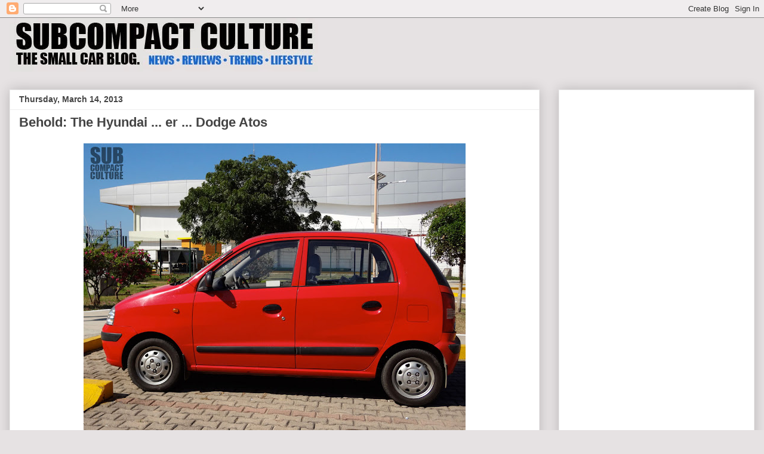

--- FILE ---
content_type: text/html; charset=UTF-8
request_url: https://www.subcompactculture.com/2013/03/behold-hyundai-er-dodge-atos.html
body_size: 16665
content:
<!DOCTYPE html>
<html class='v2' dir='ltr' xmlns='http://www.w3.org/1999/xhtml' xmlns:b='http://www.google.com/2005/gml/b' xmlns:data='http://www.google.com/2005/gml/data' xmlns:expr='http://www.google.com/2005/gml/expr'>
<head>
<link href='https://www.blogger.com/static/v1/widgets/335934321-css_bundle_v2.css' rel='stylesheet' type='text/css'/>
<!-- Google tag (gtag.js) -->
<script async='async' src='https://www.googletagmanager.com/gtag/js?id=G-K6GH2NMN4H'></script>
<script>
  window.dataLayer = window.dataLayer || [];
  function gtag(){dataLayer.push(arguments);}
  gtag('js', new Date());

  gtag('config', 'G-K6GH2NMN4H');
</script>
<!-- Begin Open Graph metadata -->
<meta content='en_US' property='og:locale'/>
<meta content='http://www.subcompactculture.com/2013/03/behold-hyundai-er-dodge-atos.html' property='og:url'/>
<meta content='Behold: The Hyundai ... er ... Dodge Atos' property='og:title'/>
<meta content='article' property='og:type'/>
<meta content='Subcompact Culture - The small car blog' property='og:site_name'/>
<meta content='https://blogger.googleusercontent.com/img/b/R29vZ2xl/AVvXsEgY_BuPqq9a0VIpptD1HxklBy6sbNPEySZHRMkp_Orpf4UF1y8yyth51NOfgaytO7dbbvuo6u9sAf1_9LLume-AVUSYJhCOlUa8VtH0f8VAhGkRHq6LqTOms15TurRieseoLMrRoUtiwok/s640/Atos_side.jpg' property='og:image'/>
<!-- End Open Graph metadata -->
<meta content='width=1100' name='viewport'/>
<meta content='text/html; charset=UTF-8' http-equiv='Content-Type'/>
<meta content='blogger' name='generator'/>
<link href='https://www.subcompactculture.com/favicon.ico' rel='icon' type='image/x-icon'/>
<link href='http://www.subcompactculture.com/2013/03/behold-hyundai-er-dodge-atos.html' rel='canonical'/>
<link rel="alternate" type="application/atom+xml" title="Subcompact Culture - The small car blog - Atom" href="https://www.subcompactculture.com/feeds/posts/default" />
<link rel="alternate" type="application/rss+xml" title="Subcompact Culture - The small car blog - RSS" href="https://www.subcompactculture.com/feeds/posts/default?alt=rss" />
<link rel="service.post" type="application/atom+xml" title="Subcompact Culture - The small car blog - Atom" href="https://www.blogger.com/feeds/4158601016174103420/posts/default" />

<link rel="alternate" type="application/atom+xml" title="Subcompact Culture - The small car blog - Atom" href="https://www.subcompactculture.com/feeds/2700831825643023691/comments/default" />
<!--Can't find substitution for tag [blog.ieCssRetrofitLinks]-->
<link href='https://blogger.googleusercontent.com/img/b/R29vZ2xl/AVvXsEgY_BuPqq9a0VIpptD1HxklBy6sbNPEySZHRMkp_Orpf4UF1y8yyth51NOfgaytO7dbbvuo6u9sAf1_9LLume-AVUSYJhCOlUa8VtH0f8VAhGkRHq6LqTOms15TurRieseoLMrRoUtiwok/s640/Atos_side.jpg' rel='image_src'/>
<meta content='http://www.subcompactculture.com/2013/03/behold-hyundai-er-dodge-atos.html' property='og:url'/>
<meta content='Behold: The Hyundai ... er ... Dodge Atos' property='og:title'/>
<meta content='Subcompact Culture features content about small cars, trucks, SUVs, and CUVs including reviews, editorials, travel, trends, and lifestyle.' property='og:description'/>
<meta content='https://blogger.googleusercontent.com/img/b/R29vZ2xl/AVvXsEgY_BuPqq9a0VIpptD1HxklBy6sbNPEySZHRMkp_Orpf4UF1y8yyth51NOfgaytO7dbbvuo6u9sAf1_9LLume-AVUSYJhCOlUa8VtH0f8VAhGkRHq6LqTOms15TurRieseoLMrRoUtiwok/w1200-h630-p-k-no-nu/Atos_side.jpg' property='og:image'/>
<title>Behold: The Hyundai ... er ... Dodge Atos | Subcompact Culture - The small car blog</title>
<style id='page-skin-1' type='text/css'><!--
/*
-----------------------------------------------
Blogger Template Style
Name:     Awesome Inc.
Designer: Tina Chen
URL:      tinachen.org
----------------------------------------------- */
/* Variable definitions
====================
<Variable name="keycolor" description="Main Color" type="color" default="#ffffff"/>
<Group description="Page" selector="body">
<Variable name="body.font" description="Font" type="font"
default="normal normal 13px Arial, Tahoma, Helvetica, FreeSans, sans-serif"/>
<Variable name="body.background.color" description="Background Color" type="color" default="#000000"/>
<Variable name="body.text.color" description="Text Color" type="color" default="#ffffff"/>
</Group>
<Group description="Links" selector=".main-inner">
<Variable name="link.color" description="Link Color" type="color" default="#888888"/>
<Variable name="link.visited.color" description="Visited Color" type="color" default="#444444"/>
<Variable name="link.hover.color" description="Hover Color" type="color" default="#cccccc"/>
</Group>
<Group description="Blog Title" selector=".header h1">
<Variable name="header.font" description="Title Font" type="font"
default="normal bold 40px Arial, Tahoma, Helvetica, FreeSans, sans-serif"/>
<Variable name="header.text.color" description="Title Color" type="color" default="#444444" />
<Variable name="header.background.color" description="Header Background" type="color" default="transparent" />
</Group>
<Group description="Blog Description" selector=".header .description">
<Variable name="description.font" description="Font" type="font"
default="normal normal 14px Arial, Tahoma, Helvetica, FreeSans, sans-serif"/>
<Variable name="description.text.color" description="Text Color" type="color"
default="#444444" />
</Group>
<Group description="Tabs Text" selector=".tabs-inner .widget li a">
<Variable name="tabs.font" description="Font" type="font"
default="normal bold 14px Arial, Tahoma, Helvetica, FreeSans, sans-serif"/>
<Variable name="tabs.text.color" description="Text Color" type="color" default="#444444"/>
<Variable name="tabs.selected.text.color" description="Selected Color" type="color" default="#444444"/>
</Group>
<Group description="Tabs Background" selector=".tabs-outer .PageList">
<Variable name="tabs.background.color" description="Background Color" type="color" default="#141414"/>
<Variable name="tabs.selected.background.color" description="Selected Color" type="color" default="#444444"/>
<Variable name="tabs.border.color" description="Border Color" type="color" default="#eeeeee"/>
</Group>
<Group description="Date Header" selector=".main-inner .widget h2.date-header, .main-inner .widget h2.date-header span">
<Variable name="date.font" description="Font" type="font"
default="normal normal 14px Arial, Tahoma, Helvetica, FreeSans, sans-serif"/>
<Variable name="date.text.color" description="Text Color" type="color" default="#666666"/>
<Variable name="date.border.color" description="Border Color" type="color" default="#eeeeee"/>
</Group>
<Group description="Post Title" selector="h3.post-title, h4, h3.post-title a">
<Variable name="post.title.font" description="Font" type="font"
default="normal bold 22px Arial, Tahoma, Helvetica, FreeSans, sans-serif"/>
<Variable name="post.title.text.color" description="Text Color" type="color" default="#444444"/>
</Group>
<Group description="Post Background" selector=".post">
<Variable name="post.background.color" description="Background Color" type="color" default="#ffffff" />
<Variable name="post.border.color" description="Border Color" type="color" default="#eeeeee" />
<Variable name="post.border.bevel.color" description="Bevel Color" type="color" default="#eeeeee"/>
</Group>
<Group description="Gadget Title" selector="h2">
<Variable name="widget.title.font" description="Font" type="font"
default="normal bold 14px Arial, Tahoma, Helvetica, FreeSans, sans-serif"/>
<Variable name="widget.title.text.color" description="Text Color" type="color" default="#444444"/>
</Group>
<Group description="Gadget Text" selector=".sidebar .widget">
<Variable name="widget.font" description="Font" type="font"
default="normal normal 14px Arial, Tahoma, Helvetica, FreeSans, sans-serif"/>
<Variable name="widget.text.color" description="Text Color" type="color" default="#444444"/>
<Variable name="widget.alternate.text.color" description="Alternate Color" type="color" default="#666666"/>
</Group>
<Group description="Gadget Links" selector=".sidebar .widget">
<Variable name="widget.link.color" description="Link Color" type="color" default="#ee0707"/>
<Variable name="widget.link.visited.color" description="Visited Color" type="color" default="#3778cd"/>
<Variable name="widget.link.hover.color" description="Hover Color" type="color" default="#3778cd"/>
</Group>
<Group description="Gadget Background" selector=".sidebar .widget">
<Variable name="widget.background.color" description="Background Color" type="color" default="#141414"/>
<Variable name="widget.border.color" description="Border Color" type="color" default="#222222"/>
<Variable name="widget.border.bevel.color" description="Bevel Color" type="color" default="#000000"/>
</Group>
<Group description="Sidebar Background" selector=".column-left-inner .column-right-inner">
<Variable name="widget.outer.background.color" description="Background Color" type="color" default="transparent" />
</Group>
<Group description="Images" selector=".main-inner">
<Variable name="image.background.color" description="Background Color" type="color" default="transparent"/>
<Variable name="image.border.color" description="Border Color" type="color" default="transparent"/>
</Group>
<Group description="Feed" selector=".blog-feeds">
<Variable name="feed.text.color" description="Text Color" type="color" default="#444444"/>
</Group>
<Group description="Feed Links" selector=".blog-feeds">
<Variable name="feed.link.color" description="Link Color" type="color" default="#ee0707"/>
<Variable name="feed.link.visited.color" description="Visited Color" type="color" default="#3778cd"/>
<Variable name="feed.link.hover.color" description="Hover Color" type="color" default="#3778cd"/>
</Group>
<Group description="Pager" selector=".blog-pager">
<Variable name="pager.background.color" description="Background Color" type="color" default="#ffffff" />
</Group>
<Group description="Footer" selector=".footer-outer">
<Variable name="footer.background.color" description="Background Color" type="color" default="#ffffff" />
<Variable name="footer.text.color" description="Text Color" type="color" default="#444444" />
</Group>
<Variable name="title.shadow.spread" description="Title Shadow" type="length" default="-1px" min="-1px" max="100px"/>
<Variable name="body.background" description="Body Background" type="background"
color="#e6e2e3"
default="$(color) none repeat scroll top left"/>
<Variable name="body.background.gradient.cap" description="Body Gradient Cap" type="url"
default="none"/>
<Variable name="body.background.size" description="Body Background Size" type="string" default="auto"/>
<Variable name="tabs.background.gradient" description="Tabs Background Gradient" type="url"
default="none"/>
<Variable name="header.background.gradient" description="Header Background Gradient" type="url" default="none" />
<Variable name="header.padding.top" description="Header Top Padding" type="length" default="22px" min="0" max="100px"/>
<Variable name="header.margin.top" description="Header Top Margin" type="length" default="0" min="0" max="100px"/>
<Variable name="header.margin.bottom" description="Header Bottom Margin" type="length" default="0" min="0" max="100px"/>
<Variable name="widget.padding.top" description="Widget Padding Top" type="length" default="8px" min="0" max="20px"/>
<Variable name="widget.padding.side" description="Widget Padding Side" type="length" default="15px" min="0" max="100px"/>
<Variable name="widget.outer.margin.top" description="Widget Top Margin" type="length" default="0" min="0" max="100px"/>
<Variable name="widget.outer.background.gradient" description="Gradient" type="url" default="none" />
<Variable name="widget.border.radius" description="Gadget Border Radius" type="length" default="0" min="0" max="100px"/>
<Variable name="outer.shadow.spread" description="Outer Shadow Size" type="length" default="0" min="0" max="100px"/>
<Variable name="date.header.border.radius.top" description="Date Header Border Radius Top" type="length" default="0" min="0" max="100px"/>
<Variable name="date.header.position" description="Date Header Position" type="length" default="15px" min="0" max="100px"/>
<Variable name="date.space" description="Date Space" type="length" default="30px" min="0" max="100px"/>
<Variable name="date.position" description="Date Float" type="string" default="static" />
<Variable name="date.padding.bottom" description="Date Padding Bottom" type="length" default="0" min="0" max="100px"/>
<Variable name="date.border.size" description="Date Border Size" type="length" default="0" min="0" max="10px"/>
<Variable name="date.background" description="Date Background" type="background" color="transparent"
default="$(color) none no-repeat scroll top left" />
<Variable name="date.first.border.radius.top" description="Date First top radius" type="length" default="0" min="0" max="100px"/>
<Variable name="date.last.space.bottom" description="Date Last Space Bottom" type="length"
default="20px" min="0" max="100px"/>
<Variable name="date.last.border.radius.bottom" description="Date Last bottom radius" type="length" default="0" min="0" max="100px"/>
<Variable name="post.first.padding.top" description="First Post Padding Top" type="length" default="0" min="0" max="100px"/>
<Variable name="image.shadow.spread" description="Image Shadow Size" type="length" default="0" min="0" max="100px"/>
<Variable name="image.border.radius" description="Image Border Radius" type="length" default="0" min="0" max="100px"/>
<Variable name="separator.outdent" description="Separator Outdent" type="length" default="15px" min="0" max="100px"/>
<Variable name="title.separator.border.size" description="Widget Title Border Size" type="length" default="1px" min="0" max="10px"/>
<Variable name="list.separator.border.size" description="List Separator Border Size" type="length" default="1px" min="0" max="10px"/>
<Variable name="shadow.spread" description="Shadow Size" type="length" default="0" min="0" max="100px"/>
<Variable name="startSide" description="Side where text starts in blog language" type="automatic" default="left"/>
<Variable name="endSide" description="Side where text ends in blog language" type="automatic" default="right"/>
<Variable name="date.side" description="Side where date header is placed" type="string" default="right"/>
<Variable name="pager.border.radius.top" description="Pager Border Top Radius" type="length" default="0" min="0" max="100px"/>
<Variable name="pager.space.top" description="Pager Top Space" type="length" default="1em" min="0" max="20em"/>
<Variable name="footer.background.gradient" description="Background Gradient" type="url" default="none" />
<Variable name="mobile.background.size" description="Mobile Background Size" type="string"
default="auto"/>
<Variable name="mobile.background.overlay" description="Mobile Background Overlay" type="string"
default="transparent none repeat scroll top left"/>
<Variable name="mobile.button.color" description="Mobile Button Color" type="color" default="#ffffff" />
*/
/* Content
----------------------------------------------- */
body {
font: normal normal 13px Arial, Tahoma, Helvetica, FreeSans, sans-serif;
color: #444444;
background: #e6e2e3 none repeat scroll top left;
}
html body .content-outer {
min-width: 0;
max-width: 100%;
width: 100%;
}
a:link {
text-decoration: none;
color: #ee0707;
}
a:visited {
text-decoration: none;
color: #3778cd;
}
a:hover {
text-decoration: underline;
color: #3778cd;
}
.body-fauxcolumn-outer .cap-top {
position: absolute;
z-index: 1;
height: 276px;
width: 100%;
background: transparent none repeat-x scroll top left;
_background-image: none;
}
/* Columns
----------------------------------------------- */
.content-inner {
padding: 0;
}
.header-inner .section {
margin: 0 16px;
}
.tabs-inner .section {
margin: 0 16px;
}
.main-inner {
padding-top: 30px;
}
.main-inner .column-center-inner,
.main-inner .column-left-inner,
.main-inner .column-right-inner {
padding: 0 5px;
}
*+html body .main-inner .column-center-inner {
margin-top: -30px;
}
#layout .main-inner .column-center-inner {
margin-top: 0;
}
/* Header
----------------------------------------------- */
.header-outer {
margin: 0 0 0 0;
background: transparent none repeat scroll 0 0;
}
.Header h1 {
font: normal bold 40px Arial, Tahoma, Helvetica, FreeSans, sans-serif;
color: #444444;
text-shadow: 0 0 -1px #000000;
}
.Header h1 a {
color: #444444;
}
.Header .description {
font: normal normal 14px Arial, Tahoma, Helvetica, FreeSans, sans-serif;
color: #444444;
}
.header-inner .Header .titlewrapper,
.header-inner .Header .descriptionwrapper {
padding-left: 0;
padding-right: 0;
margin-bottom: 0;
}
.header-inner .Header .titlewrapper {
padding-top: 22px;
}
/* Tabs
----------------------------------------------- */
.tabs-outer {
overflow: hidden;
position: relative;
background: #eeeeee url(//www.blogblog.com/1kt/awesomeinc/tabs_gradient_light.png) repeat scroll 0 0;
}
#layout .tabs-outer {
overflow: visible;
}
.tabs-cap-top, .tabs-cap-bottom {
position: absolute;
width: 100%;
border-top: 1px solid #999999;
}
.tabs-cap-bottom {
bottom: 0;
}
.tabs-inner .widget li a {
display: inline-block;
margin: 0;
padding: .6em 1.5em;
font: normal bold 14px Arial, Tahoma, Helvetica, FreeSans, sans-serif;
color: #444444;
border-top: 1px solid #999999;
border-bottom: 1px solid #999999;
border-left: 1px solid #999999;
height: 16px;
line-height: 16px;
}
.tabs-inner .widget li:last-child a {
border-right: 1px solid #999999;
}
.tabs-inner .widget li.selected a, .tabs-inner .widget li a:hover {
background: #666666 url(//www.blogblog.com/1kt/awesomeinc/tabs_gradient_light.png) repeat-x scroll 0 -100px;
color: #ffffff;
}
/* Headings
----------------------------------------------- */
h2 {
font: normal bold 14px Arial, Tahoma, Helvetica, FreeSans, sans-serif;
color: #444444;
}
/* Widgets
----------------------------------------------- */
.main-inner .section {
margin: 0 27px;
padding: 0;
}
.main-inner .column-left-outer,
.main-inner .column-right-outer {
margin-top: 0;
}
#layout .main-inner .column-left-outer,
#layout .main-inner .column-right-outer {
margin-top: 0;
}
.main-inner .column-left-inner,
.main-inner .column-right-inner {
background: transparent none repeat 0 0;
-moz-box-shadow: 0 0 0 rgba(0, 0, 0, .2);
-webkit-box-shadow: 0 0 0 rgba(0, 0, 0, .2);
-goog-ms-box-shadow: 0 0 0 rgba(0, 0, 0, .2);
box-shadow: 0 0 0 rgba(0, 0, 0, .2);
-moz-border-radius: 0;
-webkit-border-radius: 0;
-goog-ms-border-radius: 0;
border-radius: 0;
}
#layout .main-inner .column-left-inner,
#layout .main-inner .column-right-inner {
margin-top: 0;
}
.sidebar .widget {
font: normal normal 14px Arial, Tahoma, Helvetica, FreeSans, sans-serif;
color: #444444;
}
.sidebar .widget a:link {
color: #3778cd;
}
.sidebar .widget a:visited {
color: #4d469c;
}
.sidebar .widget a:hover {
color: #3778cd;
}
.sidebar .widget h2 {
text-shadow: 0 0 -1px #000000;
}
.main-inner .widget {
background-color: #ffffff;
border: 1px solid #eeeeee;
padding: 0 15px 15px;
margin: 20px -16px;
-moz-box-shadow: 0 0 20px rgba(0, 0, 0, .2);
-webkit-box-shadow: 0 0 20px rgba(0, 0, 0, .2);
-goog-ms-box-shadow: 0 0 20px rgba(0, 0, 0, .2);
box-shadow: 0 0 20px rgba(0, 0, 0, .2);
-moz-border-radius: 0;
-webkit-border-radius: 0;
-goog-ms-border-radius: 0;
border-radius: 0;
}
.main-inner .widget h2 {
margin: 0 -15px;
padding: .6em 15px .5em;
border-bottom: 1px solid transparent;
}
.footer-inner .widget h2 {
padding: 0 0 .4em;
border-bottom: 1px solid transparent;
}
.main-inner .widget h2 + div, .footer-inner .widget h2 + div {
border-top: 1px solid #eeeeee;
padding-top: 8px;
}
.main-inner .widget .widget-content {
margin: 0 -15px;
padding: 7px 15px 0;
}
.main-inner .widget ul, .main-inner .widget #ArchiveList ul.flat {
margin: -8px -15px 0;
padding: 0;
list-style: none;
}
.main-inner .widget #ArchiveList {
margin: -8px 0 0;
}
.main-inner .widget ul li, .main-inner .widget #ArchiveList ul.flat li {
padding: .5em 15px;
text-indent: 0;
color: #666666;
border-top: 1px solid #eeeeee;
border-bottom: 1px solid transparent;
}
.main-inner .widget #ArchiveList ul li {
padding-top: .25em;
padding-bottom: .25em;
}
.main-inner .widget ul li:first-child, .main-inner .widget #ArchiveList ul.flat li:first-child {
border-top: none;
}
.main-inner .widget ul li:last-child, .main-inner .widget #ArchiveList ul.flat li:last-child {
border-bottom: none;
}
.post-body {
position: relative;
}
.main-inner .widget .post-body ul {
padding: 0 2.5em;
margin: .5em 0;
list-style: disc;
}
.main-inner .widget .post-body ul li {
padding: 0.25em 0;
margin-bottom: .25em;
color: #444444;
border: none;
}
.footer-inner .widget ul {
padding: 0;
list-style: none;
}
.widget .zippy {
color: #666666;
}
/* Posts
----------------------------------------------- */
body .main-inner .Blog {
padding: 0;
margin-bottom: 1em;
background-color: transparent;
border: none;
-moz-box-shadow: 0 0 0 rgba(0, 0, 0, 0);
-webkit-box-shadow: 0 0 0 rgba(0, 0, 0, 0);
-goog-ms-box-shadow: 0 0 0 rgba(0, 0, 0, 0);
box-shadow: 0 0 0 rgba(0, 0, 0, 0);
}
.main-inner .section:last-child .Blog:last-child {
padding: 0;
margin-bottom: 1em;
}
.main-inner .widget h2.date-header {
margin: 0 -15px 1px;
padding: 0 0 0 0;
font: normal bold 14px Arial, Tahoma, Helvetica, FreeSans, sans-serif;
color: #444444;
background: transparent none no-repeat scroll top left;
border-top: 0 solid #eeeeee;
border-bottom: 1px solid transparent;
-moz-border-radius-topleft: 0;
-moz-border-radius-topright: 0;
-webkit-border-top-left-radius: 0;
-webkit-border-top-right-radius: 0;
border-top-left-radius: 0;
border-top-right-radius: 0;
position: static;
bottom: 100%;
right: 15px;
text-shadow: 0 0 -1px #000000;
}
.main-inner .widget h2.date-header span {
font: normal bold 14px Arial, Tahoma, Helvetica, FreeSans, sans-serif;
display: block;
padding: .5em 15px;
border-left: 0 solid #eeeeee;
border-right: 0 solid #eeeeee;
}
.date-outer {
position: relative;
margin: 30px 0 20px;
padding: 0 15px;
background-color: #ffffff;
border: 1px solid #eeeeee;
-moz-box-shadow: 0 0 20px rgba(0, 0, 0, .2);
-webkit-box-shadow: 0 0 20px rgba(0, 0, 0, .2);
-goog-ms-box-shadow: 0 0 20px rgba(0, 0, 0, .2);
box-shadow: 0 0 20px rgba(0, 0, 0, .2);
-moz-border-radius: 0;
-webkit-border-radius: 0;
-goog-ms-border-radius: 0;
border-radius: 0;
}
.date-outer:first-child {
margin-top: 0;
}
.date-outer:last-child {
margin-bottom: 20px;
-moz-border-radius-bottomleft: 0;
-moz-border-radius-bottomright: 0;
-webkit-border-bottom-left-radius: 0;
-webkit-border-bottom-right-radius: 0;
-goog-ms-border-bottom-left-radius: 0;
-goog-ms-border-bottom-right-radius: 0;
border-bottom-left-radius: 0;
border-bottom-right-radius: 0;
}
.date-posts {
margin: 0 -15px;
padding: 0 15px;
clear: both;
}
.post-outer, .inline-ad {
border-top: 1px solid #eeeeee;
margin: 0 -15px;
padding: 15px 15px;
}
.post-outer {
padding-bottom: 10px;
}
.post-outer:first-child {
padding-top: 0;
border-top: none;
}
.post-outer:last-child, .inline-ad:last-child {
border-bottom: none;
}
.post-body {
position: relative;
}
.post-body img {
padding: 8px;
background: transparent;
border: 1px solid transparent;
-moz-box-shadow: 0 0 0 rgba(0, 0, 0, .2);
-webkit-box-shadow: 0 0 0 rgba(0, 0, 0, .2);
box-shadow: 0 0 0 rgba(0, 0, 0, .2);
-moz-border-radius: 0;
-webkit-border-radius: 0;
border-radius: 0;
}
h3.post-title, h4 {
font: normal bold 22px Arial, Tahoma, Helvetica, FreeSans, sans-serif;
color: #444444;
}
h3.post-title a {
font: normal bold 22px Arial, Tahoma, Helvetica, FreeSans, sans-serif;
color: #444444;
}
h3.post-title a:hover {
color: #3778cd;
text-decoration: underline;
}
.post-header {
margin: 0 0 1em;
}
.post-body {
line-height: 1.4;
}
.post-outer h2 {
color: #444444;
}
.post-footer {
margin: 1.5em 0 0;
}
#blog-pager {
padding: 15px;
font-size: 120%;
background-color: #ffffff;
border: 1px solid #eeeeee;
-moz-box-shadow: 0 0 20px rgba(0, 0, 0, .2);
-webkit-box-shadow: 0 0 20px rgba(0, 0, 0, .2);
-goog-ms-box-shadow: 0 0 20px rgba(0, 0, 0, .2);
box-shadow: 0 0 20px rgba(0, 0, 0, .2);
-moz-border-radius: 0;
-webkit-border-radius: 0;
-goog-ms-border-radius: 0;
border-radius: 0;
-moz-border-radius-topleft: 0;
-moz-border-radius-topright: 0;
-webkit-border-top-left-radius: 0;
-webkit-border-top-right-radius: 0;
-goog-ms-border-top-left-radius: 0;
-goog-ms-border-top-right-radius: 0;
border-top-left-radius: 0;
border-top-right-radius-topright: 0;
margin-top: 1em;
}
.blog-feeds, .post-feeds {
margin: 1em 0;
text-align: center;
color: #444444;
}
.blog-feeds a, .post-feeds a {
color: #3778cd;
}
.blog-feeds a:visited, .post-feeds a:visited {
color: #4d469c;
}
.blog-feeds a:hover, .post-feeds a:hover {
color: #3778cd;
}
.post-outer .comments {
margin-top: 2em;
}
/* Comments
----------------------------------------------- */
.comments .comments-content .icon.blog-author {
background-repeat: no-repeat;
background-image: url([data-uri]);
}
.comments .comments-content .loadmore a {
border-top: 1px solid #999999;
border-bottom: 1px solid #999999;
}
.comments .continue {
border-top: 2px solid #999999;
}
/* Footer
----------------------------------------------- */
.footer-outer {
margin: -20px 0 -1px;
padding: 20px 0 0;
color: #444444;
overflow: hidden;
}
.footer-fauxborder-left {
border-top: 1px solid #eeeeee;
background: #ffffff none repeat scroll 0 0;
-moz-box-shadow: 0 0 20px rgba(0, 0, 0, .2);
-webkit-box-shadow: 0 0 20px rgba(0, 0, 0, .2);
-goog-ms-box-shadow: 0 0 20px rgba(0, 0, 0, .2);
box-shadow: 0 0 20px rgba(0, 0, 0, .2);
margin: 0 -20px;
}
/* Mobile
----------------------------------------------- */
body.mobile {
background-size: auto;
}
.mobile .body-fauxcolumn-outer {
background: transparent none repeat scroll top left;
}
*+html body.mobile .main-inner .column-center-inner {
margin-top: 0;
}
.mobile .main-inner .widget {
padding: 0 0 15px;
}
.mobile .main-inner .widget h2 + div,
.mobile .footer-inner .widget h2 + div {
border-top: none;
padding-top: 0;
}
.mobile .footer-inner .widget h2 {
padding: 0.5em 0;
border-bottom: none;
}
.mobile .main-inner .widget .widget-content {
margin: 0;
padding: 7px 0 0;
}
.mobile .main-inner .widget ul,
.mobile .main-inner .widget #ArchiveList ul.flat {
margin: 0 -15px 0;
}
.mobile .main-inner .widget h2.date-header {
right: 0;
}
.mobile .date-header span {
padding: 0.4em 0;
}
.mobile .date-outer:first-child {
margin-bottom: 0;
border: 1px solid #eeeeee;
-moz-border-radius-topleft: 0;
-moz-border-radius-topright: 0;
-webkit-border-top-left-radius: 0;
-webkit-border-top-right-radius: 0;
-goog-ms-border-top-left-radius: 0;
-goog-ms-border-top-right-radius: 0;
border-top-left-radius: 0;
border-top-right-radius: 0;
}
.mobile .date-outer {
border-color: #eeeeee;
border-width: 0 1px 1px;
}
.mobile .date-outer:last-child {
margin-bottom: 0;
}
.mobile .main-inner {
padding: 0;
}
.mobile .header-inner .section {
margin: 0;
}
.mobile .post-outer, .mobile .inline-ad {
padding: 5px 0;
}
.mobile .tabs-inner .section {
margin: 0 10px;
}
.mobile .main-inner .widget h2 {
margin: 0;
padding: 0;
}
.mobile .main-inner .widget h2.date-header span {
padding: 0;
}
.mobile .main-inner .widget .widget-content {
margin: 0;
padding: 7px 0 0;
}
.mobile #blog-pager {
border: 1px solid transparent;
background: #ffffff none repeat scroll 0 0;
}
.mobile .main-inner .column-left-inner,
.mobile .main-inner .column-right-inner {
background: transparent none repeat 0 0;
-moz-box-shadow: none;
-webkit-box-shadow: none;
-goog-ms-box-shadow: none;
box-shadow: none;
}
.mobile .date-posts {
margin: 0;
padding: 0;
}
.mobile .footer-fauxborder-left {
margin: 0;
border-top: inherit;
}
.mobile .main-inner .section:last-child .Blog:last-child {
margin-bottom: 0;
}
.mobile-index-contents {
color: #444444;
}
.mobile .mobile-link-button {
background: #ee0707 url(//www.blogblog.com/1kt/awesomeinc/tabs_gradient_light.png) repeat scroll 0 0;
}
.mobile-link-button a:link, .mobile-link-button a:visited {
color: #ffffff;
}
.mobile .tabs-inner .PageList .widget-content {
background: transparent;
border-top: 1px solid;
border-color: #999999;
color: #444444;
}
.mobile .tabs-inner .PageList .widget-content .pagelist-arrow {
border-left: 1px solid #999999;
}
.jump-link {
text-align:center;
}
.jump-link a {
font-size:13px;
padding:8px;
border: 1px solid #020001;
background-color:#e8e2e2;
color:#020001;
font-weight:bold;
}
td.tr-caption {
font-size: 1em;
}
--></style>
<style id='template-skin-1' type='text/css'><!--
body {
min-width: 1280px;
}
.content-outer, .content-fauxcolumn-outer, .region-inner {
min-width: 1280px;
max-width: 1280px;
_width: 1280px;
}
.main-inner .columns {
padding-left: 0;
padding-right: 360px;
}
.main-inner .fauxcolumn-center-outer {
left: 0;
right: 360px;
/* IE6 does not respect left and right together */
_width: expression(this.parentNode.offsetWidth -
parseInt("0") -
parseInt("360px") + 'px');
}
.main-inner .fauxcolumn-left-outer {
width: 0;
}
.main-inner .fauxcolumn-right-outer {
width: 360px;
}
.main-inner .column-left-outer {
width: 0;
right: 100%;
margin-left: -0;
}
.main-inner .column-right-outer {
width: 360px;
margin-right: -360px;
}
#layout {
min-width: 0;
}
#layout .content-outer {
min-width: 0;
width: 800px;
}
#layout .region-inner {
min-width: 0;
width: auto;
}
body#layout div.add_widget {
padding: 8px;
}
body#layout div.add_widget a {
margin-left: 32px;
}
--></style>
<!-- Google tag (gtag.js) -->
<script async='true' src='https://www.googletagmanager.com/gtag/js?id=G-K6GH2NMN4H'></script>
<script>
        window.dataLayer = window.dataLayer || [];
        function gtag(){dataLayer.push(arguments);}
        gtag('js', new Date());
        gtag('config', 'G-K6GH2NMN4H');
      </script>
<link href='https://www.blogger.com/dyn-css/authorization.css?targetBlogID=4158601016174103420&amp;zx=8e712813-68c5-4669-83b1-1f2740ba91a4' media='none' onload='if(media!=&#39;all&#39;)media=&#39;all&#39;' rel='stylesheet'/><noscript><link href='https://www.blogger.com/dyn-css/authorization.css?targetBlogID=4158601016174103420&amp;zx=8e712813-68c5-4669-83b1-1f2740ba91a4' rel='stylesheet'/></noscript>
<meta name='google-adsense-platform-account' content='ca-host-pub-1556223355139109'/>
<meta name='google-adsense-platform-domain' content='blogspot.com'/>

<!-- data-ad-client=ca-pub-1969917686781789 -->

</head>
<body class='loading'>
<div class='navbar section' id='navbar' name='Navbar'><div class='widget Navbar' data-version='1' id='Navbar1'><script type="text/javascript">
    function setAttributeOnload(object, attribute, val) {
      if(window.addEventListener) {
        window.addEventListener('load',
          function(){ object[attribute] = val; }, false);
      } else {
        window.attachEvent('onload', function(){ object[attribute] = val; });
      }
    }
  </script>
<div id="navbar-iframe-container"></div>
<script type="text/javascript" src="https://apis.google.com/js/platform.js"></script>
<script type="text/javascript">
      gapi.load("gapi.iframes:gapi.iframes.style.bubble", function() {
        if (gapi.iframes && gapi.iframes.getContext) {
          gapi.iframes.getContext().openChild({
              url: 'https://www.blogger.com/navbar/4158601016174103420?po\x3d2700831825643023691\x26origin\x3dhttps://www.subcompactculture.com',
              where: document.getElementById("navbar-iframe-container"),
              id: "navbar-iframe"
          });
        }
      });
    </script><script type="text/javascript">
(function() {
var script = document.createElement('script');
script.type = 'text/javascript';
script.src = '//pagead2.googlesyndication.com/pagead/js/google_top_exp.js';
var head = document.getElementsByTagName('head')[0];
if (head) {
head.appendChild(script);
}})();
</script>
</div></div>
<div class='body-fauxcolumns'>
<div class='fauxcolumn-outer body-fauxcolumn-outer'>
<div class='cap-top'>
<div class='cap-left'></div>
<div class='cap-right'></div>
</div>
<div class='fauxborder-left'>
<div class='fauxborder-right'></div>
<div class='fauxcolumn-inner'>
</div>
</div>
<div class='cap-bottom'>
<div class='cap-left'></div>
<div class='cap-right'></div>
</div>
</div>
</div>
<div class='content'>
<div class='content-fauxcolumns'>
<div class='fauxcolumn-outer content-fauxcolumn-outer'>
<div class='cap-top'>
<div class='cap-left'></div>
<div class='cap-right'></div>
</div>
<div class='fauxborder-left'>
<div class='fauxborder-right'></div>
<div class='fauxcolumn-inner'>
</div>
</div>
<div class='cap-bottom'>
<div class='cap-left'></div>
<div class='cap-right'></div>
</div>
</div>
</div>
<div class='content-outer'>
<div class='content-cap-top cap-top'>
<div class='cap-left'></div>
<div class='cap-right'></div>
</div>
<div class='fauxborder-left content-fauxborder-left'>
<div class='fauxborder-right content-fauxborder-right'></div>
<div class='content-inner'>
<header>
<div class='header-outer'>
<div class='header-cap-top cap-top'>
<div class='cap-left'></div>
<div class='cap-right'></div>
</div>
<div class='fauxborder-left header-fauxborder-left'>
<div class='fauxborder-right header-fauxborder-right'></div>
<div class='region-inner header-inner'>
<div class='header section' id='header' name='Header'><div class='widget Header' data-version='1' id='Header1'>
<div id='header-inner'>
<a href='https://www.subcompactculture.com/' style='display: block'>
<img alt='Subcompact Culture - The small car blog' height='90px; ' id='Header1_headerimg' src='https://blogger.googleusercontent.com/img/b/R29vZ2xl/AVvXsEhbGHrNibcA5Jrrul6VshvVsZ7nFgf-up6ERCklYIcVrj57ZyTIMePOaojgPEohvP_R6H5_c4_gQLag8sNMB932mFGUJSSBigVOyazNPyvDlur1FD_M0ayx77BiU2FgaXcI_Q7lJnA2KA/s1600/scc_HEADER.jpg' style='display: block' width='517px; '/>
</a>
</div>
</div></div>
</div>
</div>
<div class='header-cap-bottom cap-bottom'>
<div class='cap-left'></div>
<div class='cap-right'></div>
</div>
</div>
</header>
<div class='tabs-outer'>
<div class='tabs-cap-top cap-top'>
<div class='cap-left'></div>
<div class='cap-right'></div>
</div>
<div class='fauxborder-left tabs-fauxborder-left'>
<div class='fauxborder-right tabs-fauxborder-right'></div>
<div class='region-inner tabs-inner'>
<div class='tabs no-items section' id='crosscol' name='Cross-Column'></div>
<div class='tabs no-items section' id='crosscol-overflow' name='Cross-Column 2'></div>
</div>
</div>
<div class='tabs-cap-bottom cap-bottom'>
<div class='cap-left'></div>
<div class='cap-right'></div>
</div>
</div>
<div class='main-outer'>
<div class='main-cap-top cap-top'>
<div class='cap-left'></div>
<div class='cap-right'></div>
</div>
<div class='fauxborder-left main-fauxborder-left'>
<div class='fauxborder-right main-fauxborder-right'></div>
<div class='region-inner main-inner'>
<div class='columns fauxcolumns'>
<div class='fauxcolumn-outer fauxcolumn-center-outer'>
<div class='cap-top'>
<div class='cap-left'></div>
<div class='cap-right'></div>
</div>
<div class='fauxborder-left'>
<div class='fauxborder-right'></div>
<div class='fauxcolumn-inner'>
</div>
</div>
<div class='cap-bottom'>
<div class='cap-left'></div>
<div class='cap-right'></div>
</div>
</div>
<div class='fauxcolumn-outer fauxcolumn-left-outer'>
<div class='cap-top'>
<div class='cap-left'></div>
<div class='cap-right'></div>
</div>
<div class='fauxborder-left'>
<div class='fauxborder-right'></div>
<div class='fauxcolumn-inner'>
</div>
</div>
<div class='cap-bottom'>
<div class='cap-left'></div>
<div class='cap-right'></div>
</div>
</div>
<div class='fauxcolumn-outer fauxcolumn-right-outer'>
<div class='cap-top'>
<div class='cap-left'></div>
<div class='cap-right'></div>
</div>
<div class='fauxborder-left'>
<div class='fauxborder-right'></div>
<div class='fauxcolumn-inner'>
</div>
</div>
<div class='cap-bottom'>
<div class='cap-left'></div>
<div class='cap-right'></div>
</div>
</div>
<!-- corrects IE6 width calculation -->
<div class='columns-inner'>
<div class='column-center-outer'>
<div class='column-center-inner'>
<div class='main section' id='main' name='Main'><div class='widget Blog' data-version='1' id='Blog1'>
<div class='blog-posts hfeed'>

          <div class="date-outer">
        
<h2 class='date-header'><span>Thursday, March 14, 2013</span></h2>

          <div class="date-posts">
        
<div class='post-outer'>
<div class='post hentry' itemprop='blogPost' itemscope='itemscope' itemtype='http://schema.org/BlogPosting'>
<meta content='https://blogger.googleusercontent.com/img/b/R29vZ2xl/AVvXsEgY_BuPqq9a0VIpptD1HxklBy6sbNPEySZHRMkp_Orpf4UF1y8yyth51NOfgaytO7dbbvuo6u9sAf1_9LLume-AVUSYJhCOlUa8VtH0f8VAhGkRHq6LqTOms15TurRieseoLMrRoUtiwok/s640/Atos_side.jpg' itemprop='image_url'/>
<meta content='4158601016174103420' itemprop='blogId'/>
<meta content='2700831825643023691' itemprop='postId'/>
<a name='2700831825643023691'></a>
<h3 class='post-title entry-title' itemprop='name'>
Behold: The Hyundai ... er ... Dodge Atos
</h3>
<div class='post-header'>
<div class='post-header-line-1'></div>
</div>
<div class='post-body entry-content' id='post-body-2700831825643023691' itemprop='description articleBody'>
<div class="separator" style="clear: both; text-align: center;">
<a href="https://blogger.googleusercontent.com/img/b/R29vZ2xl/AVvXsEgY_BuPqq9a0VIpptD1HxklBy6sbNPEySZHRMkp_Orpf4UF1y8yyth51NOfgaytO7dbbvuo6u9sAf1_9LLume-AVUSYJhCOlUa8VtH0f8VAhGkRHq6LqTOms15TurRieseoLMrRoUtiwok/s1600/Atos_side.jpg" imageanchor="1" style="margin-left: 1em; margin-right: 1em;"><img alt="Dodge Atos from Mexico" border="0" height="480" src="https://blogger.googleusercontent.com/img/b/R29vZ2xl/AVvXsEgY_BuPqq9a0VIpptD1HxklBy6sbNPEySZHRMkp_Orpf4UF1y8yyth51NOfgaytO7dbbvuo6u9sAf1_9LLume-AVUSYJhCOlUa8VtH0f8VAhGkRHq6LqTOms15TurRieseoLMrRoUtiwok/s640/Atos_side.jpg" title="" width="640" /></a></div>
<br />
Last year, my Uncle Tom, who lives down in Mexico for part of the year, asked me if I was familiar with the Dodge Atos. I said that I'd never heard of it. He said next time he sees one in Mexico, he'll snap some photos. Well, low-and-behold, here's the Atos.<br />
<br />
It turns out the Dodge Atos was actually made by Hyundai. It was even sold through Dodge dealers wearing Hyundai badging, but still called a Dodge. The Atos was replaced by the <a href="http://www.dodge.com.mx/autos-nuevos/i10-2013/" target="_blank">Dodge i10</a> in 2013, which is, as you guessed, a Hyundai i10 sold through Mexican Dodge dealers. Yes, it also still wears Hyundai emblems. <br />
<br />
<div class="separator" style="clear: both; text-align: center;">
<a href="https://blogger.googleusercontent.com/img/b/R29vZ2xl/AVvXsEgJN2uuh5G5IrwkSJv41NT-nyFvF2nZ3E3oBapEm0OiMwWVahEKaXg89F33MRQRW8ClvpcT7brehiukHenba8QdcU626U-LogwSIAm2qy3UBoXtlB2MlWIbDENHxlGkljQGfucWTKwi0OA/s1600/Atos.jpg" imageanchor="1" style="clear: left; float: left; margin-bottom: 1em; margin-right: 1em;"><img alt="People getting into a Dodge Atos in Mexico" border="0" height="243" src="https://blogger.googleusercontent.com/img/b/R29vZ2xl/AVvXsEgJN2uuh5G5IrwkSJv41NT-nyFvF2nZ3E3oBapEm0OiMwWVahEKaXg89F33MRQRW8ClvpcT7brehiukHenba8QdcU626U-LogwSIAm2qy3UBoXtlB2MlWIbDENHxlGkljQGfucWTKwi0OA/s320/Atos.jpg" title="" width="320" /></a></div>
Back to the Atos. It was powered by a 1.0-liter four cylinder making about 54 horsepower. Keep in mind, the curb weight is just 1,867 lbs. While I'm sure it isn't fast, it doesn't have much weight to haul around. Overall length? A scant 137.6 inches. That's a full 7.1 inches <i>shorter</i> than a Chevrolet Spark. Oh, and if you were wondering, the Atos rides on 155/70/13 tires.<br />
<br />
My Uncle says you can find the Atos all over Mexico, and they're also used in taxis in many places. He even has a friend who owns one and drives it from central Mexico up to visit family in the Northeastern part of the U.S. That's a long way to go in an Atos ...<br />
<br />
The Atos was inexpensively priced, as you could probably imagine. The last year of the Atos was 2012, and a brand spakin' new one went for $7,863 USD (approximately $97,957 pesos). For that you could get ABS, airbags, air conditioning, and about 37 MPG (U.S. driving standard).<br />
<br />
<div class="separator" style="clear: both; text-align: center;">
<a href="https://blogger.googleusercontent.com/img/b/R29vZ2xl/AVvXsEhQ8wMHfAHdOX1a37bXdADK2FeYdGhHinJIv5RH3uwJ-v0WF2gaqDrR944RoExp5vWh2g-STSNmC08qMFOpl6isBVzkj3LjujmO7tE25104MWfkl38lmwEKbrxhljMbBnf228GeRgpN1S0/s1600/Atos_rear.jpg" imageanchor="1" style="margin-left: 1em; margin-right: 1em;"><img alt="Dodge Atos in Mexico rear" border="0" height="422" src="https://blogger.googleusercontent.com/img/b/R29vZ2xl/AVvXsEhQ8wMHfAHdOX1a37bXdADK2FeYdGhHinJIv5RH3uwJ-v0WF2gaqDrR944RoExp5vWh2g-STSNmC08qMFOpl6isBVzkj3LjujmO7tE25104MWfkl38lmwEKbrxhljMbBnf228GeRgpN1S0/s640/Atos_rear.jpg" title="" width="640" /></a></div>
<br />
The new Dodge i10, pictured below, looks to be a significant improvement upon the Atos in terms of exterior styling; interior photos I've seen also look to be an upgrade from the Atos. The i10 comes with a new 1.1-liter mill cranking out 66 horsepower, too. i10 Prices, according to Dodge of Mexico start under $10,000 USD ($118,400 pesos).<br />
<br />
<div class="separator" style="clear: both; text-align: center;">
<a href="https://blogger.googleusercontent.com/img/b/R29vZ2xl/AVvXsEiOXCct-UxmBfOKH3Gh_zd_F3jzcZs6HQO9mRi9OjBGZFIHA8NYrCa9ASqJUlgughIoOiqCosVPH26Xoa1uh546D7eO63rJn6SJ65o2upMwJmTJFBodVI9G6Tg_Z6tyOoYa0Yk6sOx8p-M/s1600/Dodge_i10.jpg" imageanchor="1" style="margin-left: 1em; margin-right: 1em;"><img alt="Dodge i10" border="0" height="403" src="https://blogger.googleusercontent.com/img/b/R29vZ2xl/AVvXsEiOXCct-UxmBfOKH3Gh_zd_F3jzcZs6HQO9mRi9OjBGZFIHA8NYrCa9ASqJUlgughIoOiqCosVPH26Xoa1uh546D7eO63rJn6SJ65o2upMwJmTJFBodVI9G6Tg_Z6tyOoYa0Yk6sOx8p-M/s640/Dodge_i10.jpg" title="" width="640" /></a></div>
<br />
Will we see the i10 come north of the border? I'd say it's unlikely, unless Hyundai decides it wants to play in the A-segment here and compete against the Chevy Spark, Smart ForTwo, and Scion iQ. However, don't bank on it. But if you're ever in Mexico, or happen to see a Atos north of the border, just remember: that little Hyundai is a Dodge. Well, kinda. <br />
<br />
<div style='clear: both;'></div>
</div>
<div class='post-footer'>
<div class='post-footer-line post-footer-line-1'><span class='post-author vcard'>
Posted by
<span class='fn' itemprop='author' itemscope='itemscope' itemtype='http://schema.org/Person'>
<meta content='https://www.blogger.com/profile/08962844660116593646' itemprop='url'/>
<a class='g-profile' href='https://www.blogger.com/profile/08962844660116593646' rel='author' title='author profile'>
<span itemprop='name'>Andy Lilienthal</span>
</a>
</span>
</span>
<span class='post-timestamp'>
at
<meta content='http://www.subcompactculture.com/2013/03/behold-hyundai-er-dodge-atos.html' itemprop='url'/>
<a class='timestamp-link' href='https://www.subcompactculture.com/2013/03/behold-hyundai-er-dodge-atos.html' rel='bookmark' title='permanent link'><abbr class='published' itemprop='datePublished' title='2013-03-14T13:01:00-07:00'>1:01&#8239;PM</abbr></a>
</span>
<span class='post-icons'>
<span class='item-action'>
<a href='https://www.blogger.com/email-post/4158601016174103420/2700831825643023691' title='Email Post'>
<img alt='' class='icon-action' height='13' src='//img1.blogblog.com/img/icon18_email.gif' width='18'/>
</a>
</span>
<span class='item-control blog-admin pid-947149966'>
<a href='https://www.blogger.com/post-edit.g?blogID=4158601016174103420&postID=2700831825643023691&from=pencil' title='Edit Post'>
<img alt='' class='icon-action' height='18' src='https://resources.blogblog.com/img/icon18_edit_allbkg.gif' width='18'/>
</a>
</span>
</span>
<span class='post-backlinks post-comment-link'>
</span>
<span class='post-comment-link'>
</span>
</div>
<div class='post-footer-line post-footer-line-2'><span class='post-labels'>
Labels:
<a href='https://www.subcompactculture.com/search/label/Atos' rel='tag'>Atos</a>,
<a href='https://www.subcompactculture.com/search/label/Behold' rel='tag'>Behold</a>,
<a href='https://www.subcompactculture.com/search/label/Dodge' rel='tag'>Dodge</a>,
<a href='https://www.subcompactculture.com/search/label/Mexico' rel='tag'>Mexico</a>,
<a href='https://www.subcompactculture.com/search/label/microcar' rel='tag'>microcar</a>,
<a href='https://www.subcompactculture.com/search/label/Nostalgiac%20Subcompact' rel='tag'>Nostalgiac Subcompact</a>
</span>
<span class='post-location'>
</span>
</div>
<div class='post-footer-line post-footer-line-3'></div>
</div>
</div>
<div class='comments' id='comments'>
<a name='comments'></a>
<h4>2 comments:</h4>
<div id='Blog1_comments-block-wrapper'>
<dl class='avatar-comment-indent' id='comments-block'>
<dt class='comment-author ' id='c7927086806144202447'>
<a name='c7927086806144202447'></a>
<div class="avatar-image-container vcard"><span dir="ltr"><a href="https://www.blogger.com/profile/02253632182130766094" target="" rel="nofollow" onclick="" class="avatar-hovercard" id="av-7927086806144202447-02253632182130766094"><img src="https://resources.blogblog.com/img/blank.gif" width="35" height="35" class="delayLoad" style="display: none;" longdesc="//blogger.googleusercontent.com/img/b/R29vZ2xl/AVvXsEhMDca76gNTfZCz7glZfZqN4GstGRl5yWkLTGRuednVSQAOYZAGDbCPLgpph7qwIQF8SQcHSWu_cychSK6Yxd9jFv71cjWMkoiVh05iG7tMVSGjcZg8TpokD3spEQIwWA/s45-c/DSC_0098-2.jpg" alt="" title="Foxtrot685">

<noscript><img src="//blogger.googleusercontent.com/img/b/R29vZ2xl/AVvXsEhMDca76gNTfZCz7glZfZqN4GstGRl5yWkLTGRuednVSQAOYZAGDbCPLgpph7qwIQF8SQcHSWu_cychSK6Yxd9jFv71cjWMkoiVh05iG7tMVSGjcZg8TpokD3spEQIwWA/s45-c/DSC_0098-2.jpg" width="35" height="35" class="photo" alt=""></noscript></a></span></div>
<a href='https://www.blogger.com/profile/02253632182130766094' rel='nofollow'>Foxtrot685</a>
said...
</dt>
<dd class='comment-body' id='Blog1_cmt-7927086806144202447'>
<p>
Dodge does the same thing with the Hyundai Accent. Its called the Dodge Attitude. The last gen model did have Dodge emblems, but the current one keeps its Hyundai badges.  
</p>
</dd>
<dd class='comment-footer'>
<span class='comment-timestamp'>
<a href='https://www.subcompactculture.com/2013/03/behold-hyundai-er-dodge-atos.html?showComment=1363353876995#c7927086806144202447' title='comment permalink'>
March 15, 2013 at 6:24&#8239;AM
</a>
<span class='item-control blog-admin pid-730268997'>
<a class='comment-delete' href='https://www.blogger.com/comment/delete/4158601016174103420/7927086806144202447' title='Delete Comment'>
<img src='https://resources.blogblog.com/img/icon_delete13.gif'/>
</a>
</span>
</span>
</dd>
<dt class='comment-author blog-author' id='c2381302637851417187'>
<a name='c2381302637851417187'></a>
<div class="avatar-image-container avatar-stock"><span dir="ltr"><a href="https://www.blogger.com/profile/16001755380772637359" target="" rel="nofollow" onclick="" class="avatar-hovercard" id="av-2381302637851417187-16001755380772637359"><img src="//www.blogger.com/img/blogger_logo_round_35.png" width="35" height="35" alt="" title="Ducati Scotty">

</a></span></div>
<a href='https://www.blogger.com/profile/16001755380772637359' rel='nofollow'>Ducati Scotty</a>
said...
</dt>
<dd class='comment-body' id='Blog1_cmt-2381302637851417187'>
<p>
$7,863?  I think that&#39;s what my last motorcycle cost.  I haven&#39;t seen wheels that small looking since the original Mini.
</p>
</dd>
<dd class='comment-footer'>
<span class='comment-timestamp'>
<a href='https://www.subcompactculture.com/2013/03/behold-hyundai-er-dodge-atos.html?showComment=1363379740377#c2381302637851417187' title='comment permalink'>
March 15, 2013 at 1:35&#8239;PM
</a>
<span class='item-control blog-admin pid-1671981931'>
<a class='comment-delete' href='https://www.blogger.com/comment/delete/4158601016174103420/2381302637851417187' title='Delete Comment'>
<img src='https://resources.blogblog.com/img/icon_delete13.gif'/>
</a>
</span>
</span>
</dd>
</dl>
</div>
<p class='comment-footer'>
<a href='https://www.blogger.com/comment/fullpage/post/4158601016174103420/2700831825643023691' onclick=''>Post a Comment</a>
</p>
</div>
</div>
<div class='inline-ad'>
</div>

        </div></div>
      
</div>
<div class='blog-pager' id='blog-pager'>
<span id='blog-pager-newer-link'>
<a class='blog-pager-newer-link' href='https://www.subcompactculture.com/2013/03/a-bit-lot-bigger-mercedes-benz-unimog.html' id='Blog1_blog-pager-newer-link' title='Newer Post'>Newer Post</a>
</span>
<span id='blog-pager-older-link'>
<a class='blog-pager-older-link' href='https://www.subcompactculture.com/2013/03/the-appeal-of-compact-cars.html' id='Blog1_blog-pager-older-link' title='Older Post'>Older Post</a>
</span>
<a class='home-link' href='https://www.subcompactculture.com/'>Home</a>
</div>
<div class='clear'></div>
<div class='post-feeds'>
<div class='feed-links'>
Subscribe to:
<a class='feed-link' href='https://www.subcompactculture.com/feeds/2700831825643023691/comments/default' target='_blank' type='application/atom+xml'>Post Comments (Atom)</a>
</div>
</div>
</div></div>
</div>
</div>
<div class='column-left-outer'>
<div class='column-left-inner'>
<aside>
</aside>
</div>
</div>
<div class='column-right-outer'>
<div class='column-right-inner'>
<aside>
<div class='sidebar section' id='sidebar-right-1'><div class='widget AdSense' data-version='1' id='AdSense1'>
<div class='widget-content'>
<script async src="//pagead2.googlesyndication.com/pagead/js/adsbygoogle.js"></script>
<!-- subcompactculture_sidebar-right-1_AdSense1_1x1_as -->
<ins class="adsbygoogle"
     style="display:block"
     data-ad-client="ca-pub-1969917686781789"
     data-ad-host="ca-host-pub-1556223355139109"
     data-ad-host-channel="L0001"
     data-ad-slot="6261073052"
     data-ad-format="auto"></ins>
<script>
(adsbygoogle = window.adsbygoogle || []).push({});
</script>
<div class='clear'></div>
</div>
</div><div class='widget HTML' data-version='1' id='HTML7'>
<div class='widget-content'>
<table><tbody>
<tr><td><div class="separator" style="clear: both; text-align: center;">
<a href="http://instagram.com/subcompactculture" target="_blank"><img border="0" src="https://blogger.googleusercontent.com/img/b/R29vZ2xl/AVvXsEjdVoSnPHoZo84KQ-EDTbL7h86Z4sDVNSuTgSF0LdMUnnqOGJkVDLCdPREY7fjyJvxGrxME8fsxUxUWcjaB93uBAlv4sD9MC_47bEUg_WcboNg1mU1iR-vfrwzL8zCfcdTTL7Ou8U1YaA/s1600/851582_417171855069447_55288290_n.png" /></a></div>
</td><td><div class="separator" style="clear: both; text-align: center;">
<a href="http://facebook.com/subcompactculture" target="_blank"><img border="0" src="https://blogger.googleusercontent.com/img/b/R29vZ2xl/AVvXsEiIQB156mUGAL0CtZ5D4E0z9jtBrgPO5OlRnIQpCWM6rpGqSxdz74tkzrMFopHFxGTuBIMYvufSmoeCKMMn1f-65hB3XTN-FYX858bvPQbUJ25a3B4-WyYO6XLxmRYrANJh2_DEUTuKVw/s1600/FB-f-Logo__blue_100_zpsb74e1a14.jpg" /></a></div>
</td><td><div class="separator" style="clear: both; text-align: center;">
<a href="//youtube.com/subcompactculture" target="_blank"><img border="0" src="https://blogger.googleusercontent.com/img/b/R29vZ2xl/AVvXsEisT3qHJXIXe_-mp-qJRGew7fyU2xqkS4Ran0Pz8gdFNKJ12f5tPg6p9Rrgn9q1r39-nkIXcz5Adw-JbAz-Bf90uy6iW_LbhwL4-ZwTHOSadkoBLTqUAd8NWAVUmTNsByjIfxVsz56bng/s1600/youtubeIcon.png" /></a></div>
</td></tr>
</tbody></table>
</div>
<div class='clear'></div>
</div><div class='widget BlogSearch' data-version='1' id='BlogSearch1'>
<h2 class='title'>SEARCH THIS BLOG</h2>
<div class='widget-content'>
<div id='BlogSearch1_form'>
<form action='https://www.subcompactculture.com/search' class='gsc-search-box' target='_top'>
<table cellpadding='0' cellspacing='0' class='gsc-search-box'>
<tbody>
<tr>
<td class='gsc-input'>
<input autocomplete='off' class='gsc-input' name='q' size='10' title='search' type='text' value=''/>
</td>
<td class='gsc-search-button'>
<input class='gsc-search-button' title='search' type='submit' value='Search'/>
</td>
</tr>
</tbody>
</table>
</form>
</div>
</div>
<div class='clear'></div>
</div><div class='widget FeaturedPost' data-version='1' id='FeaturedPost1'>
<h2 class='title'>FEATURED POST</h2>
<div class='post-summary'>
<h3><a href='https://www.subcompactculture.com/2025/05/oregon-jdm-advocates-legalizing-kei.html'>Oregon JDM Advocates: Legalizing Kei Trucks In The Beaver State</a></h3>
<img class='image' src='https://blogger.googleusercontent.com/img/b/R29vZ2xl/AVvXsEj0OL7GgRQtbE_wI9bPhWq036oGUbQUicq_RTiXhX-w3hEAmkpopJintIOsKBhFJbC_k0oOJudbXL7PRE_hpCeVAt3E8IPARii-okHDaH9jiUjr-ud-SlVq0l4TMR4VmHL0m0ZBmwavCCVv0-RJmlGhKjynQ5mp4KQ8Vx5ZnY4XNmdE_1g-mTChFXJf/w640-h480/JDM-Oregon-Advocates.jpg'/>
</div>
<style type='text/css'>
    .image {
      width: 100%;
    }
  </style>
<div class='clear'></div>
</div><div class='widget PopularPosts' data-version='1' id='PopularPosts1'>
<h2>TRENDING</h2>
<div class='widget-content popular-posts'>
<ul>
<li>
<div class='item-thumbnail-only'>
<div class='item-thumbnail'>
<a href='https://www.subcompactculture.com/2009/04/nostalgic-subcompact-tall-wagon.html' target='_blank'>
<img alt='' border='0' src='https://blogger.googleusercontent.com/img/b/R29vZ2xl/AVvXsEghyphenhyphenlra0xXjtEbPYs7ZX0fHyekY7pLWVeCoAX5_AaYs7p7aBqFYBQjuvLVFdZhWxnI2c-2ulyHgFmr7nFe4d8VpMbmZHFX0zBmqAQlGiwfE-od8QXgq76Es1yC6oHeP6__tztE6cFlUlw/w72-h72-p-k-no-nu/1993-Mitsubishi-Expo-FrontSide_MIEXPLRV921_505x375.jpg'/>
</a>
</div>
<div class='item-title'><a href='https://www.subcompactculture.com/2009/04/nostalgic-subcompact-tall-wagon.html'>Nostalgic Subcompact: Tall wagon triplets&#8212;Mitsubishi Expo LRV, Eagle Summit Wagon, and Plymouth Colt Vista</a></div>
</div>
<div style='clear: both;'></div>
</li>
<li>
<div class='item-thumbnail-only'>
<div class='item-thumbnail'>
<a href='https://www.subcompactculture.com/2015/10/the-venerable-toyota-1nz-fe-old.html' target='_blank'>
<img alt='' border='0' src='https://blogger.googleusercontent.com/img/b/R29vZ2xl/AVvXsEhPlmJlepcFHeqJJSpa5xPYHkco5yR34Qbp4wwppF5qZrJKBvuEOVkUJbMsCu4AcX5c4l5GXlnxgWL36ZPU3LZc7SPPRxC7jf9skuIFzDpI390mIHlR0JIFAoGu1Hnxp2s9nWNzylMg-g/w72-h72-p-k-no-nu/1nzfe.jpg'/>
</a>
</div>
<div class='item-title'><a href='https://www.subcompactculture.com/2015/10/the-venerable-toyota-1nz-fe-old.html'>The Venerable Toyota 1NZ-FE: Old. Reliable. Tunable?</a></div>
</div>
<div style='clear: both;'></div>
</li>
<li>
<div class='item-thumbnail-only'>
<div class='item-thumbnail'>
<a href='https://www.subcompactculture.com/2016/04/suzuki-announces-plan-to-return-to.html' target='_blank'>
<img alt='' border='0' src='https://blogger.googleusercontent.com/img/b/R29vZ2xl/AVvXsEig7aW5VTmuU-y9jFnO-tkSVrm6-IVvKvxp7a2eA7ElECdcTq2OUf0KCoFJCLFYs4IKII6-3hPWHH7OqfZhhJM8-57NyN5eb9SsPTiJ84Bzys1fgOEC-SFLrQTKDvKco7wvrBeFLyCmhA/w72-h72-p-k-no-nu/New-SX4.jpg'/>
</a>
</div>
<div class='item-title'><a href='https://www.subcompactculture.com/2016/04/suzuki-announces-plan-to-return-to.html'>Suzuki Announces Plan to Return to North American Market - AGAIN</a></div>
</div>
<div style='clear: both;'></div>
</li>
<li>
<div class='item-thumbnail-only'>
<div class='item-thumbnail'>
<a href='https://www.subcompactculture.com/2013/05/behold-possibly-most-badass-suzuki-sx4.html' target='_blank'>
<img alt='' border='0' src='https://blogger.googleusercontent.com/img/b/R29vZ2xl/AVvXsEhoVXHxSfEpnFDJ1S-phudvz9koCFDIV1E_t43tvz14BCGbK3csxJu-5dMdiONvLQPyGk2QUWggRmldGwAZfBY6WPlPyVY7MAd2Yl08OlFuwFOHTepUAYoElDe6Stcg7v8LapsbFNyfMNA/w72-h72-p-k-no-nu/offroad-sx4_low.jpg'/>
</a>
</div>
<div class='item-title'><a href='https://www.subcompactculture.com/2013/05/behold-possibly-most-badass-suzuki-sx4.html'>Behold: Possibly the Most Badass Suzuki SX4 Ever</a></div>
</div>
<div style='clear: both;'></div>
</li>
<li>
<div class='item-thumbnail-only'>
<div class='item-thumbnail'>
<a href='https://www.subcompactculture.com/2011/10/question-whats-higest-mileage-vehicle.html' target='_blank'>
<img alt='' border='0' src='https://blogger.googleusercontent.com/img/b/R29vZ2xl/AVvXsEhYItSLFbX3r6ix9RwpOiE8G9eBrhyo-CJ7XVrrRczcrn8QTWavk2ZW6XObGIDiy0msYo7rDPcA-PI_DWrIxtredmCJE9Xm6dAUNuplx4SMxafcpFQr0rPMjTCIRU70DoEcu4ywLrMhoEk/w72-h72-p-k-no-nu/honda-mileage.jpg'/>
</a>
</div>
<div class='item-title'><a href='https://www.subcompactculture.com/2011/10/question-whats-higest-mileage-vehicle.html'>Question: What's the higest-mileage vehicle you've owned?</a></div>
</div>
<div style='clear: both;'></div>
</li>
</ul>
<div class='clear'></div>
</div>
</div><div class='widget Text' data-version='1' id='Text2'>
<div class='widget-content'>
<img src="https://blogger.googleusercontent.com/img/b/R29vZ2xl/AVvXsEin5VoHXuFD7xOBV3NA78RBBLYCos0pf19iSxuph0P3GJTNFd_fn7gGoTvrdHl9jnKPhjU0NY0sdJuMlsQo70mmCCcptSC-Llkf48SDIvZ9DO1WUO9vDjJ8nAutL36D8_pJb1kHb35mbg/s1600/ABOUT+US.png" / /><br /><span><br />Subcompact Culture is all about small cars. This includes subcompacts, compacts, micro cars, and more. Heck, even some vehicles that are a bit bigger. From news and reviews to cars shows and project vehicles: Subcompact is the small car blog. Thanks for stopping by, and enjoy your visit.<br /><br /><span style="font-weight: bold;">Andy Lilienthal</span><br /><span style="font-style: italic;">Editor</span></span><div><span><span style="font-style: italic;"><br /></span></span></div><div><span><span style="font-style: italic;"><span style="font-style: normal; font-weight: bold;">Mercedes Lilienthal</span><br style="font-style: normal;" /><span style="font-style: italic;">Managing Editor</span></span></span></div><div><br /></div><div><span style="font-weight: bold;">Scott Araujo</span><br style="font-style: normal;" /><span style="font-style: italic;">Editorial Staff</span></div><div><br /></div><div><span><span style="font-style: italic;"><span style="font-style: italic;"><span style="font-style: normal; font-weight: bold;">Spencer Whitney </span><br style="font-style: normal;" /><span style="font-style: italic;">Editorial Staff</span></span></span></span></div>
</div>
<div class='clear'></div>
</div><div class='widget Text' data-version='1' id='Text1'>
<div class='widget-content'>
<div><img src="https://blogger.googleusercontent.com/img/b/R29vZ2xl/AVvXsEjYC1I47Sdd3BscbMW_Wo7q5CjJA8P1iPxEfnFUoN9N6-yX9krhwDjUZtnyQ1th46CsYbBGrxuX3JcAfKG9grAAlmGBUv4A9XqsOmKeNQt3BadvrVH2tfWzQcj_lWO7bJwwskumMgiKcA/s1600/CONTACT.png" / /></div><br />Do you have a story idea for Subcompact Culture? Want your car featured? Interested in advertising? You can contact us by clicking  <a href="mailto:subcompactculture@yahoo.com">here.</a><br />
</div>
<div class='clear'></div>
</div></div>
<table border='0' cellpadding='0' cellspacing='0' class='section-columns columns-2'>
<tbody>
<tr>
<td class='first columns-cell'>
<div class='sidebar no-items section' id='sidebar-right-2-1'></div>
</td>
<td class='columns-cell'>
<div class='sidebar no-items section' id='sidebar-right-2-2'></div>
</td>
</tr>
</tbody>
</table>
<div class='sidebar section' id='sidebar-right-3'><div class='widget HTML' data-version='1' id='HTML1'>
<div class='widget-content'>
<script type="text/javascript"><!--
google_ad_client = "ca-pub-1969917686781789";
google_ad_host = "pub-1556223355139109";
/* 160x600, created 2/18/09 */
google_ad_slot = "6832260953";
google_ad_width = 160;
google_ad_height = 600;
//-->
</script>
<script type="text/javascript" src="//pagead2.googlesyndication.com/pagead/show_ads.js">
</script>
</div>
<div class='clear'></div>
</div></div>
</aside>
</div>
</div>
</div>
<div style='clear: both'></div>
<!-- columns -->
</div>
<!-- main -->
</div>
</div>
<div class='main-cap-bottom cap-bottom'>
<div class='cap-left'></div>
<div class='cap-right'></div>
</div>
</div>
<footer>
<div class='footer-outer'>
<div class='footer-cap-top cap-top'>
<div class='cap-left'></div>
<div class='cap-right'></div>
</div>
<div class='fauxborder-left footer-fauxborder-left'>
<div class='fauxborder-right footer-fauxborder-right'></div>
<div class='region-inner footer-inner'>
<div class='foot section' id='footer-1'><div class='widget HTML' data-version='1' id='HTML4'>
<h2 class='title'>Add This</h2>
<div class='widget-content'>
<!-- Go to www.addthis.com/dashboard to customize your tools -->
<script type="text/javascript" src="//s7.addthis.com/js/300/addthis_widget.js#pubid=subcompact" async="async"></script>
</div>
<div class='clear'></div>
</div><div class='widget HTML' data-version='1' id='HTML6'>
<div class='widget-content'>
<center><a href="http://www.subcompactculture.com/p/we-use-third-party-advertising.html" rel="nofollow">Privacy Policy</a></center>
</div>
<div class='clear'></div>
</div></div>
<table border='0' cellpadding='0' cellspacing='0' class='section-columns columns-2'>
<tbody>
<tr>
<td class='first columns-cell'>
<div class='foot no-items section' id='footer-2-1'></div>
</td>
<td class='columns-cell'>
<div class='foot no-items section' id='footer-2-2'></div>
</td>
</tr>
</tbody>
</table>
<!-- outside of the include in order to lock Attribution widget -->
<div class='foot section' id='footer-3' name='Footer'><div class='widget Attribution' data-version='1' id='Attribution1'>
<div class='widget-content' style='text-align: center;'>
Copyright  2008-2018. Powered by <a href='https://www.blogger.com' target='_blank'>Blogger</a>.
</div>
<div class='clear'></div>
</div></div>
</div>
</div>
<div class='footer-cap-bottom cap-bottom'>
<div class='cap-left'></div>
<div class='cap-right'></div>
</div>
</div>
</footer>
<!-- content -->
</div>
</div>
<div class='content-cap-bottom cap-bottom'>
<div class='cap-left'></div>
<div class='cap-right'></div>
</div>
</div>
</div>
<script type='text/javascript'>
    window.setTimeout(function() {
        document.body.className = document.body.className.replace('loading', '');
      }, 10);
  </script>

<script type="text/javascript" src="https://www.blogger.com/static/v1/widgets/2028843038-widgets.js"></script>
<script type='text/javascript'>
window['__wavt'] = 'AOuZoY4CpyV6fwsJwULWgDAC1joEvV9wsA:1769757572969';_WidgetManager._Init('//www.blogger.com/rearrange?blogID\x3d4158601016174103420','//www.subcompactculture.com/2013/03/behold-hyundai-er-dodge-atos.html','4158601016174103420');
_WidgetManager._SetDataContext([{'name': 'blog', 'data': {'blogId': '4158601016174103420', 'title': 'Subcompact Culture - The small car blog', 'url': 'https://www.subcompactculture.com/2013/03/behold-hyundai-er-dodge-atos.html', 'canonicalUrl': 'http://www.subcompactculture.com/2013/03/behold-hyundai-er-dodge-atos.html', 'homepageUrl': 'https://www.subcompactculture.com/', 'searchUrl': 'https://www.subcompactculture.com/search', 'canonicalHomepageUrl': 'http://www.subcompactculture.com/', 'blogspotFaviconUrl': 'https://www.subcompactculture.com/favicon.ico', 'bloggerUrl': 'https://www.blogger.com', 'hasCustomDomain': true, 'httpsEnabled': true, 'enabledCommentProfileImages': true, 'gPlusViewType': 'FILTERED_POSTMOD', 'adultContent': false, 'analyticsAccountNumber': 'G-K6GH2NMN4H', 'analytics4': true, 'encoding': 'UTF-8', 'locale': 'en', 'localeUnderscoreDelimited': 'en', 'languageDirection': 'ltr', 'isPrivate': false, 'isMobile': false, 'isMobileRequest': false, 'mobileClass': '', 'isPrivateBlog': false, 'isDynamicViewsAvailable': true, 'feedLinks': '\x3clink rel\x3d\x22alternate\x22 type\x3d\x22application/atom+xml\x22 title\x3d\x22Subcompact Culture - The small car blog - Atom\x22 href\x3d\x22https://www.subcompactculture.com/feeds/posts/default\x22 /\x3e\n\x3clink rel\x3d\x22alternate\x22 type\x3d\x22application/rss+xml\x22 title\x3d\x22Subcompact Culture - The small car blog - RSS\x22 href\x3d\x22https://www.subcompactculture.com/feeds/posts/default?alt\x3drss\x22 /\x3e\n\x3clink rel\x3d\x22service.post\x22 type\x3d\x22application/atom+xml\x22 title\x3d\x22Subcompact Culture - The small car blog - Atom\x22 href\x3d\x22https://www.blogger.com/feeds/4158601016174103420/posts/default\x22 /\x3e\n\n\x3clink rel\x3d\x22alternate\x22 type\x3d\x22application/atom+xml\x22 title\x3d\x22Subcompact Culture - The small car blog - Atom\x22 href\x3d\x22https://www.subcompactculture.com/feeds/2700831825643023691/comments/default\x22 /\x3e\n', 'meTag': '', 'adsenseClientId': 'ca-pub-1969917686781789', 'adsenseHostId': 'ca-host-pub-1556223355139109', 'adsenseHasAds': true, 'adsenseAutoAds': false, 'boqCommentIframeForm': true, 'loginRedirectParam': '', 'view': '', 'dynamicViewsCommentsSrc': '//www.blogblog.com/dynamicviews/4224c15c4e7c9321/js/comments.js', 'dynamicViewsScriptSrc': '//www.blogblog.com/dynamicviews/488fc340cdb1c4a9', 'plusOneApiSrc': 'https://apis.google.com/js/platform.js', 'disableGComments': true, 'interstitialAccepted': false, 'sharing': {'platforms': [{'name': 'Get link', 'key': 'link', 'shareMessage': 'Get link', 'target': ''}, {'name': 'Facebook', 'key': 'facebook', 'shareMessage': 'Share to Facebook', 'target': 'facebook'}, {'name': 'BlogThis!', 'key': 'blogThis', 'shareMessage': 'BlogThis!', 'target': 'blog'}, {'name': 'X', 'key': 'twitter', 'shareMessage': 'Share to X', 'target': 'twitter'}, {'name': 'Pinterest', 'key': 'pinterest', 'shareMessage': 'Share to Pinterest', 'target': 'pinterest'}, {'name': 'Email', 'key': 'email', 'shareMessage': 'Email', 'target': 'email'}], 'disableGooglePlus': true, 'googlePlusShareButtonWidth': 0, 'googlePlusBootstrap': '\x3cscript type\x3d\x22text/javascript\x22\x3ewindow.___gcfg \x3d {\x27lang\x27: \x27en\x27};\x3c/script\x3e'}, 'hasCustomJumpLinkMessage': false, 'jumpLinkMessage': 'Read more', 'pageType': 'item', 'postId': '2700831825643023691', 'postImageThumbnailUrl': 'https://blogger.googleusercontent.com/img/b/R29vZ2xl/AVvXsEgY_BuPqq9a0VIpptD1HxklBy6sbNPEySZHRMkp_Orpf4UF1y8yyth51NOfgaytO7dbbvuo6u9sAf1_9LLume-AVUSYJhCOlUa8VtH0f8VAhGkRHq6LqTOms15TurRieseoLMrRoUtiwok/s72-c/Atos_side.jpg', 'postImageUrl': 'https://blogger.googleusercontent.com/img/b/R29vZ2xl/AVvXsEgY_BuPqq9a0VIpptD1HxklBy6sbNPEySZHRMkp_Orpf4UF1y8yyth51NOfgaytO7dbbvuo6u9sAf1_9LLume-AVUSYJhCOlUa8VtH0f8VAhGkRHq6LqTOms15TurRieseoLMrRoUtiwok/s640/Atos_side.jpg', 'pageName': 'Behold: The Hyundai ... er ... Dodge Atos', 'pageTitle': 'Subcompact Culture - The small car blog: Behold: The Hyundai ... er ... Dodge Atos', 'metaDescription': ''}}, {'name': 'features', 'data': {}}, {'name': 'messages', 'data': {'edit': 'Edit', 'linkCopiedToClipboard': 'Link copied to clipboard!', 'ok': 'Ok', 'postLink': 'Post Link'}}, {'name': 'template', 'data': {'name': 'custom', 'localizedName': 'Custom', 'isResponsive': false, 'isAlternateRendering': false, 'isCustom': true}}, {'name': 'view', 'data': {'classic': {'name': 'classic', 'url': '?view\x3dclassic'}, 'flipcard': {'name': 'flipcard', 'url': '?view\x3dflipcard'}, 'magazine': {'name': 'magazine', 'url': '?view\x3dmagazine'}, 'mosaic': {'name': 'mosaic', 'url': '?view\x3dmosaic'}, 'sidebar': {'name': 'sidebar', 'url': '?view\x3dsidebar'}, 'snapshot': {'name': 'snapshot', 'url': '?view\x3dsnapshot'}, 'timeslide': {'name': 'timeslide', 'url': '?view\x3dtimeslide'}, 'isMobile': false, 'title': 'Behold: The Hyundai ... er ... Dodge Atos', 'description': 'Subcompact Culture features content about small cars, trucks, SUVs, and CUVs including reviews, editorials, travel, trends, and lifestyle.', 'featuredImage': 'https://blogger.googleusercontent.com/img/b/R29vZ2xl/AVvXsEgY_BuPqq9a0VIpptD1HxklBy6sbNPEySZHRMkp_Orpf4UF1y8yyth51NOfgaytO7dbbvuo6u9sAf1_9LLume-AVUSYJhCOlUa8VtH0f8VAhGkRHq6LqTOms15TurRieseoLMrRoUtiwok/s640/Atos_side.jpg', 'url': 'https://www.subcompactculture.com/2013/03/behold-hyundai-er-dodge-atos.html', 'type': 'item', 'isSingleItem': true, 'isMultipleItems': false, 'isError': false, 'isPage': false, 'isPost': true, 'isHomepage': false, 'isArchive': false, 'isLabelSearch': false, 'postId': 2700831825643023691}}]);
_WidgetManager._RegisterWidget('_NavbarView', new _WidgetInfo('Navbar1', 'navbar', document.getElementById('Navbar1'), {}, 'displayModeFull'));
_WidgetManager._RegisterWidget('_HeaderView', new _WidgetInfo('Header1', 'header', document.getElementById('Header1'), {}, 'displayModeFull'));
_WidgetManager._RegisterWidget('_BlogView', new _WidgetInfo('Blog1', 'main', document.getElementById('Blog1'), {'cmtInteractionsEnabled': false, 'lightboxEnabled': true, 'lightboxModuleUrl': 'https://www.blogger.com/static/v1/jsbin/3314219954-lbx.js', 'lightboxCssUrl': 'https://www.blogger.com/static/v1/v-css/828616780-lightbox_bundle.css'}, 'displayModeFull'));
_WidgetManager._RegisterWidget('_AdSenseView', new _WidgetInfo('AdSense1', 'sidebar-right-1', document.getElementById('AdSense1'), {}, 'displayModeFull'));
_WidgetManager._RegisterWidget('_HTMLView', new _WidgetInfo('HTML7', 'sidebar-right-1', document.getElementById('HTML7'), {}, 'displayModeFull'));
_WidgetManager._RegisterWidget('_BlogSearchView', new _WidgetInfo('BlogSearch1', 'sidebar-right-1', document.getElementById('BlogSearch1'), {}, 'displayModeFull'));
_WidgetManager._RegisterWidget('_FeaturedPostView', new _WidgetInfo('FeaturedPost1', 'sidebar-right-1', document.getElementById('FeaturedPost1'), {}, 'displayModeFull'));
_WidgetManager._RegisterWidget('_PopularPostsView', new _WidgetInfo('PopularPosts1', 'sidebar-right-1', document.getElementById('PopularPosts1'), {}, 'displayModeFull'));
_WidgetManager._RegisterWidget('_TextView', new _WidgetInfo('Text2', 'sidebar-right-1', document.getElementById('Text2'), {}, 'displayModeFull'));
_WidgetManager._RegisterWidget('_TextView', new _WidgetInfo('Text1', 'sidebar-right-1', document.getElementById('Text1'), {}, 'displayModeFull'));
_WidgetManager._RegisterWidget('_HTMLView', new _WidgetInfo('HTML1', 'sidebar-right-3', document.getElementById('HTML1'), {}, 'displayModeFull'));
_WidgetManager._RegisterWidget('_HTMLView', new _WidgetInfo('HTML4', 'footer-1', document.getElementById('HTML4'), {}, 'displayModeFull'));
_WidgetManager._RegisterWidget('_HTMLView', new _WidgetInfo('HTML6', 'footer-1', document.getElementById('HTML6'), {}, 'displayModeFull'));
_WidgetManager._RegisterWidget('_AttributionView', new _WidgetInfo('Attribution1', 'footer-3', document.getElementById('Attribution1'), {}, 'displayModeFull'));
</script>
</body>
</html>

--- FILE ---
content_type: text/html; charset=utf-8
request_url: https://www.google.com/recaptcha/api2/aframe
body_size: 266
content:
<!DOCTYPE HTML><html><head><meta http-equiv="content-type" content="text/html; charset=UTF-8"></head><body><script nonce="QF4JbblncCNXrV4QmOC13w">/** Anti-fraud and anti-abuse applications only. See google.com/recaptcha */ try{var clients={'sodar':'https://pagead2.googlesyndication.com/pagead/sodar?'};window.addEventListener("message",function(a){try{if(a.source===window.parent){var b=JSON.parse(a.data);var c=clients[b['id']];if(c){var d=document.createElement('img');d.src=c+b['params']+'&rc='+(localStorage.getItem("rc::a")?sessionStorage.getItem("rc::b"):"");window.document.body.appendChild(d);sessionStorage.setItem("rc::e",parseInt(sessionStorage.getItem("rc::e")||0)+1);localStorage.setItem("rc::h",'1769757576915');}}}catch(b){}});window.parent.postMessage("_grecaptcha_ready", "*");}catch(b){}</script></body></html>